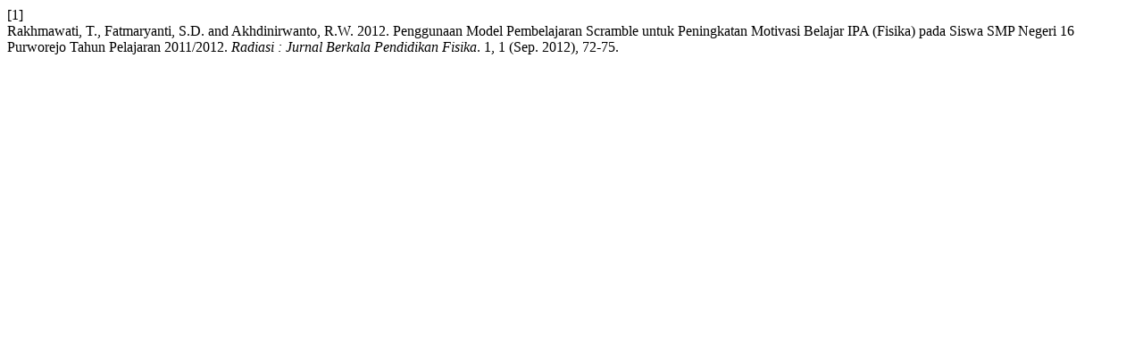

--- FILE ---
content_type: text/html; charset=UTF-8
request_url: https://jurnal.umpwr.ac.id/index.php/radiasi/citationstylelanguage/get/acm-sig-proceedings?submissionId=382
body_size: 427
content:
<div class="csl-bib-body">
  <div class="csl-entry"><div class="csl-left-margin">[1]</div><div class="csl-right-inline">Rakhmawati, T., Fatmaryanti, S.D. and Akhdinirwanto, R.W. 2012. Penggunaan Model Pembelajaran Scramble untuk Peningkatan Motivasi Belajar IPA (Fisika) pada Siswa SMP Negeri 16 Purworejo Tahun Pelajaran 2011/2012. <i>Radiasi : Jurnal Berkala Pendidikan Fisika</i>. 1, 1 (Sep. 2012), 72-75.</div></div>
</div>